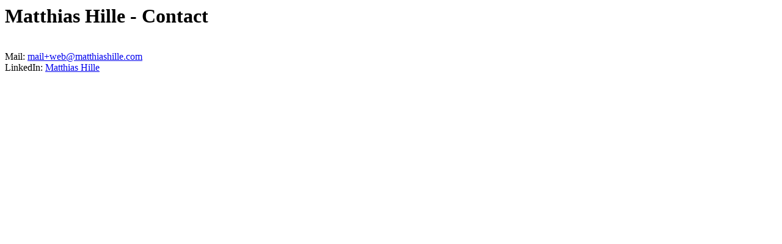

--- FILE ---
content_type: text/html; charset=UTF-8
request_url: https://matthiashille.com/
body_size: -236
content:
<html>
	<head>
	<title>Matthias Hille</title>
	</head>
	<body>
		<h1>Matthias Hille - Contact</h1></br>
                Mail: <a href="mailto:mail+web@matthiashille.com">mail+web@matthiashille.com</a></br>
		LinkedIn: <a href="https://www.linkedin.com/in/matthiashille/">Matthias Hille</a></br>
	</body>
</html>
